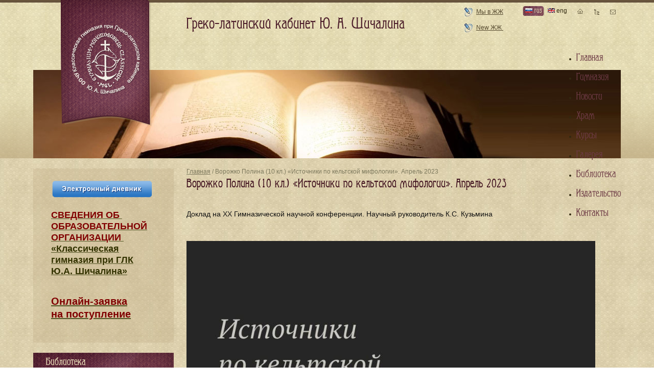

--- FILE ---
content_type: text/html; charset=utf-8
request_url: https://www.mgl.ru/library/466/Celts_2023.html
body_size: 5258
content:
<!DOCTYPE html PUBLIC "-//W3C//DTD XHTML+RDFa 1.0//EN" "http://www.w3.org/MarkUp/DTD/xhtml-rdfa-1.dtd">
<html xmlns="http://www.w3.org/1999/xhtml" xml:lang="ru" version="XHTML+RDFa 1.0">
	<head profile="http://www.w3.org/1999/xhtml/vocab">
		<meta http-equiv="Content-Type" content="text/html; charset=utf-8" />
<link rel="shortcut icon" href="https://www.mgl.ru/misc/favicon.ico" type="image/vnd.microsoft.icon" />
<link rel="canonical" href="/library/466/Celts_2023.html" />
<meta content="Ворожко Полина (10 кл.) «Источники по кельтской мифологии». Апрель 2023" about="/library/466/Celts_2023.html" property="dc:title" />
		<title>Ворожко Полина (10 кл.) «Источники по кельтской мифологии». Апрель 2023 | Греко-латинский кабинет</title>
		<meta name="geo.placename" content="Орлово-Давыдовский пер., 5, Москва, Россия, 129110"/>
		<meta name="geo.position" content="55.783809;37.640321"/>
		<meta name="geo.region" content="RU-MOS"/>
		<meta name="ICBM" content="55.783809, 37.640321"/>
		<style type="text/css" media="all">@import url("https://www.mgl.ru/modules/system/system.base.css?s3x12s");
@import url("https://www.mgl.ru/modules/system/system.menus.css?s3x12s");
@import url("https://www.mgl.ru/modules/system/system.messages.css?s3x12s");
@import url("https://www.mgl.ru/modules/system/system.theme.css?s3x12s");</style>
<style type="text/css" media="all">@import url("https://www.mgl.ru/sites/all/modules/simplenews/simplenews.css?s3x12s");
@import url("https://www.mgl.ru/modules/comment/comment.css?s3x12s");
@import url("https://www.mgl.ru/modules/field/theme/field.css?s3x12s");
@import url("https://www.mgl.ru/modules/node/node.css?s3x12s");
@import url("https://www.mgl.ru/modules/poll/poll.css?s3x12s");
@import url("https://www.mgl.ru/modules/search/search.css?s3x12s");
@import url("https://www.mgl.ru/modules/user/user.css?s3x12s");
@import url("https://www.mgl.ru/modules/views/css/views.css?s3x12s");</style>
<style type="text/css" media="all">@import url("https://www.mgl.ru/modules/ckeditor/ckeditor.css?s3x12s");
@import url("https://www.mgl.ru/sites/all/libraries/colorbox/example1/colorbox.css?s3x12s");
@import url("https://www.mgl.ru/modules/ctools/css/ctools.css?s3x12s");
@import url("https://www.mgl.ru/sites/all/modules/views_slideshow/views_slideshow.css?s3x12s");
@import url("https://www.mgl.ru/modules/locale/locale.css?s3x12s");</style>
<style type="text/css" media="all">@import url("https://www.mgl.ru/sites/all/themes/visit/css/blueprint/screen.css?s3x12s");
@import url("https://www.mgl.ru/sites/all/themes/visit/css/template.css?s3x12s");
@import url("https://www.mgl.ru/sites/all/themes/visit/css/media.css?s3x12s");</style>
		<script type="text/javascript" src="https://www.mgl.ru/misc/jquery.js?v=1.4.4"></script>
<script type="text/javascript" src="https://www.mgl.ru/misc/jquery.once.js?v=1.2"></script>
<script type="text/javascript" src="https://www.mgl.ru/misc/drupal.js?s3x12s"></script>
<script type="text/javascript" src="https://www.mgl.ru/sites/default/files/languages/ru_2KQIHKv58-9lf17vyqNXgxuda_OV_lHPOFdlwQufMdg.js?s3x12s"></script>
<script type="text/javascript" src="https://www.mgl.ru/sites/all/libraries/colorbox/colorbox/jquery.colorbox-min.js?s3x12s"></script>
<script type="text/javascript" src="https://www.mgl.ru/modules/colorbox/js/colorbox.js?s3x12s"></script>
<script type="text/javascript" src="https://www.mgl.ru/sites/all/modules/views_slideshow/js/views_slideshow.js?s3x12s"></script>
<script type="text/javascript" src="https://www.mgl.ru/sites/all/themes/visit/js/funcs.js?s3x12s"></script>
<script type="text/javascript">
<!--//--><![CDATA[//><!--
jQuery.extend(Drupal.settings, {"basePath":"\/","pathPrefix":"","ajaxPageState":{"theme":"visit","theme_token":"zwH8ccjnX30Yk2nTK0oMlZIVCEfUgtcWb-aJKSip55A","js":{"misc\/jquery.js":1,"misc\/jquery.once.js":1,"misc\/drupal.js":1,"public:\/\/languages\/ru_2KQIHKv58-9lf17vyqNXgxuda_OV_lHPOFdlwQufMdg.js":1,"sites\/all\/libraries\/colorbox\/colorbox\/jquery.colorbox-min.js":1,"modules\/colorbox\/js\/colorbox.js":1,"sites\/all\/modules\/views_slideshow\/js\/views_slideshow.js":1,"sites\/all\/themes\/visit\/js\/funcs.js":1},"css":{"modules\/system\/system.base.css":1,"modules\/system\/system.menus.css":1,"modules\/system\/system.messages.css":1,"modules\/system\/system.theme.css":1,"sites\/all\/modules\/simplenews\/simplenews.css":1,"modules\/comment\/comment.css":1,"modules\/field\/theme\/field.css":1,"modules\/node\/node.css":1,"modules\/poll\/poll.css":1,"modules\/search\/search.css":1,"modules\/user\/user.css":1,"modules\/views\/css\/views.css":1,"modules\/ckeditor\/ckeditor.css":1,"sites\/all\/libraries\/colorbox\/example1\/colorbox.css":1,"modules\/ctools\/css\/ctools.css":1,"sites\/all\/modules\/views_slideshow\/views_slideshow.css":1,"modules\/locale\/locale.css":1,"sites\/all\/themes\/visit\/css\/blueprint\/screen.css":1,"sites\/all\/themes\/visit\/css\/template.css":1,"sites\/all\/themes\/visit\/css\/media.css":1}},"colorbox":{"transition":"elastic","speed":"350","opacity":"0.85","slideshow":true,"slideshowAuto":false,"slideshowSpeed":"4000","slideshowStart":"\u0417\u0430\u043f\u0443\u0441\u0442\u0438\u0442\u044c \u0441\u043b\u0430\u0439\u0434\u0448\u043e\u0443","slideshowStop":"\u041e\u0441\u0442\u0430\u043d\u043e\u0432\u0438\u0442\u044c \u0441\u043b\u0430\u0439\u0434\u0448\u043e\u0443","current":"{current} \u0438\u0437 {total}","previous":"\u00ab \u043d\u0430\u0437\u0430\u0434","next":"\u0432\u043f\u0435\u0440\u0435\u0434 \u00bb","close":"\u0417\u0430\u043a\u0440\u044b\u0442\u044c","overlayClose":true,"maxWidth":"100%","maxHeight":"100%","initialWidth":"300","initialHeight":"100","fixed":true,"scrolling":true,"__drupal_alter_by_ref":["sites\/all\/libraries\/colorbox\/example1"]}});
//--><!]]>
</script>
		<meta name="viewport" content="width=device-width, initial-scale=1, shrink-to-fit=no">
			</head>
	<body class="html not-front not-logged-in one-sidebar sidebar-first page-node page-node- page-node-4297 node-type-library-item i18n-ru bg" >
				
<div id="page-wrapper"><div id="page">

	<div id="main-wrapper">
		<div id="main" class="container">

			<div id="content-wrapper">
				<div id="content">
										<div id="breadcrumb"><div class="breadcrumb"><a href="/">Главная</a> / Ворожко Полина (10 кл.) «Источники по кельтской мифологии». Апрель 2023</div></div>
					
					
										<h1 class="title" id="page-title">Ворожко Полина (10 кл.) «Источники по кельтской мифологии». Апрель 2023</h1>										<div class="tabs"></div>										  <div class="region region-content">
    <div id="block-system-main" class="block block-system">

    
  <div class="content">
    

<div id="node-4297" class="node node-library-item ru clearfix" about="/library/466/Celts_2023.html" typeof="sioc:Item foaf:Document">

    
            
    
    <div class="content">
        <span class="print-link"></span><div class="field field-name-field-text field-type-text-long field-label-hidden"><div class="field-items"><div class="field-item even"><p> </p>
<h4>
	Доклад на XX Гимназической научной конференции. Научный руководитель К.С. Кузьмина</h4>
<p> </p>
<p><a href="/sites/default/files/pictures_albums/conference_2023/Celts_04_2023/6.prezentaciya._kelty.001.jpg" class="resized"><img alt="" src="/sites/default/files/resize/pictures_albums/conference_2023/Celts_04_2023/6.prezentaciya._kelty.001-800x450.jpg" style="width: 800px; height: 450px;" width="800" height="450" /></a></p>
<p> </p>
<p> </p>
<p><a href="/sites/default/files/pictures_albums/conference_2023/Celts_04_2023/6.prezentaciya._kelty.002.jpg" class="resized"><img alt="" src="/sites/default/files/resize/pictures_albums/conference_2023/Celts_04_2023/6.prezentaciya._kelty.002-800x450.jpg" style="width: 800px; height: 450px;" width="800" height="450" /></a></p>
<p> </p>
<p> </p>
<p><a href="/sites/default/files/pictures_albums/conference_2023/Celts_04_2023/6.prezentaciya._kelty.003.jpg" class="resized"><img alt="" src="/sites/default/files/resize/pictures_albums/conference_2023/Celts_04_2023/6.prezentaciya._kelty.003-800x450.jpg" style="width: 800px; height: 450px;" width="800" height="450" /></a></p>
<p> </p>
<p> </p>
<p><a href="/sites/default/files/pictures_albums/conference_2023/Celts_04_2023/6.prezentaciya._kelty.004.jpg" class="resized"><img alt="" src="/sites/default/files/resize/pictures_albums/conference_2023/Celts_04_2023/6.prezentaciya._kelty.004-800x450.jpg" style="width: 800px; height: 450px;" width="800" height="450" /></a></p>
<p> </p>
<p> </p>
<p><a href="/sites/default/files/pictures_albums/conference_2023/Celts_04_2023/6.prezentaciya._kelty.005.jpg" class="resized"><img alt="" src="/sites/default/files/resize/pictures_albums/conference_2023/Celts_04_2023/6.prezentaciya._kelty.005-800x450.jpg" style="width: 800px; height: 450px;" width="800" height="450" /></a></p>
<p> </p>
<p> </p>
<p><a href="/sites/default/files/pictures_albums/conference_2023/Celts_04_2023/6.prezentaciya._kelty.006.jpg" class="resized"><img alt="" src="/sites/default/files/resize/pictures_albums/conference_2023/Celts_04_2023/6.prezentaciya._kelty.006-800x450.jpg" style="width: 800px; height: 450px;" width="800" height="450" /></a></p>
<p> </p>
<p> </p>
<p><a href="/sites/default/files/pictures_albums/conference_2023/Celts_04_2023/6.prezentaciya._kelty.007.jpg" class="resized"><img alt="" src="/sites/default/files/resize/pictures_albums/conference_2023/Celts_04_2023/6.prezentaciya._kelty.007-800x450.jpg" style="width: 800px; height: 450px;" width="800" height="450" /></a></p>
<p> </p>
<p> </p>
<p><a href="/sites/default/files/pictures_albums/conference_2023/Celts_04_2023/6.prezentaciya._kelty.008.jpg" class="resized"><img alt="" src="/sites/default/files/resize/pictures_albums/conference_2023/Celts_04_2023/6.prezentaciya._kelty.008-800x450.jpg" style="width: 800px; height: 450px;" width="800" height="450" /></a></p>
<p> </p>
<p> </p>
<p><a href="/sites/default/files/pictures_albums/conference_2023/Celts_04_2023/6.prezentaciya._kelty.009.jpg" class="resized"><img alt="" src="/sites/default/files/resize/pictures_albums/conference_2023/Celts_04_2023/6.prezentaciya._kelty.009-800x450.jpg" style="width: 800px; height: 450px;" width="800" height="450" /></a></p>
<p> </p>
<p> </p>
<p><a href="/sites/default/files/pictures_albums/conference_2023/Celts_04_2023/6.prezentaciya._kelty.010.jpg" class="resized"><img alt="" src="/sites/default/files/resize/pictures_albums/conference_2023/Celts_04_2023/6.prezentaciya._kelty.010-800x450.jpg" style="width: 800px; height: 450px;" width="800" height="450" /></a></p>
<p> </p>
<p> </p>
<p><a href="/sites/default/files/pictures_albums/conference_2023/Celts_04_2023/6.prezentaciya._kelty.011.jpg" class="resized"><img alt="" src="/sites/default/files/resize/pictures_albums/conference_2023/Celts_04_2023/6.prezentaciya._kelty.011-800x450.jpg" style="width: 800px; height: 450px;" width="800" height="450" /></a></p>
</div></div></div>    </div>

    
    
</div>


  </div>
</div>
  </div>
									</div> <!-- /#content -->
			</div> <!-- /#content-wrapper -->

						<div id="sidebar-first" class="sidebar">
				  <div class="region region-sidebar-first">
    <div id="block-block-106" class="block block-block">

    
  <div class="content">
    <p>
	<a href="http://school.mgl.ru/users/login"><img alt="" src="/sites/default/files/pictures_albums/diary_2023-24/diary-.png" style="width: 200px; height: 40px;" width="200" height="40" /></a></p>
<h4>
	<span style="font-size:16px;"><span style="font-family:arial,helvetica,sans-serif;"><a href="/svedeniaobobrazovatelnoyorganizacii/svedenia_ob_obrazovatelnoy_organizacii.html"><span style="color:#800000;"><span style="font-size:18px;">СВЕДЕНИЯ​ ОБ <br />
	ОБРАЗОВАТЕЛЬНОЙ<br />
	ОРГАНИЗАЦИИ </span></span><br /><span style="color:#333300;"><span style="font-size:18px;">«Классическая<br />
	гимназия при ГЛК<br />
	Ю.А. Шичалина»</span></span></a></span></span><br />
	 </h4>
<h4>
	<span style="font-size:20px;"><strong style="-webkit-text-stroke-color: rgb(0, 0, 0);"><span style="font-family: arial, helvetica, sans-serif;"><a href="https://school.mgl.ru/incomes/add"><span style="color:#800000;">Онлайн-заявка<br />
	на поступление</span></a></span></strong></span></h4>
  </div>
</div>
<div id="block-views-lib-categories-block-block-1" class="block block-views">

    <p class="block_header">Библиотека</p>
  
  <div class="content">
    <div class="view view-lib-categories-block view-id-lib_categories_block view-display-id-block_1 view-dom-id-2358017d237725b19e5019638d21abff">
        
  
  
      <div class="view-content">
      <div class="item-list">    <ul>          <li class="views-row views-row-1 views-row-odd views-row-first">  
  <div class="views-field views-field-name">        <span class="field-content"><a href="/library/7">Авторы и тексты</a></span>  </div>  
  <div class="views-field views-field-field-gal-cover">        <div class="field-content"></div>  </div></li>
          <li class="views-row views-row-2 views-row-even">  
  <div class="views-field views-field-name">        <span class="field-content"><a href="/library/81">Проект образовательного сайта «Тридцать веков Европейской цивилизации»</a></span>  </div>  
  <div class="views-field views-field-field-gal-cover">        <div class="field-content"></div>  </div></li>
          <li class="views-row views-row-3 views-row-odd">  
  <div class="views-field views-field-name">        <span class="field-content"><a href="/library/287">Классическое образование в гимназии</a></span>  </div>  
  <div class="views-field views-field-field-gal-cover">        <div class="field-content"></div>  </div></li>
          <li class="views-row views-row-4 views-row-even">  
  <div class="views-field views-field-name">        <span class="field-content"><a href="/library/286">Семинары</a></span>  </div>  
  <div class="views-field views-field-field-gal-cover">        <div class="field-content"></div>  </div></li>
          <li class="views-row views-row-5 views-row-odd views-row-last">  
  <div class="views-field views-field-name">        <span class="field-content"><a href="/library/6">Книги ГЛК</a></span>  </div>  
  <div class="views-field views-field-field-gal-cover">        <div class="field-content"></div>  </div></li>
      </ul></div>    </div>
  
  
  
  
  
  
</div>  </div>
</div>
  </div>
			</div> <!-- /#sidebar-first -->
			
			
			<div id="footer">
				  <div class="region region-footer">
    <div id="block-block-4" class="block block-block">

    
  <div class="content">
    <div class="address">
<p><a href="/classical-school/Information.html"><span style="color: rgb(102, 102, 0);">Сведения​ об образовательной организации</span></a></p>
<p><strong>Адрес гимназии:</strong> 129110, Москва,<br />
		Орлово-Давыдовский пер., д. 5.</p>
<p><a href="/contacts.html">Посмотреть на карте</a></p>
</div>
<div class="contacts_gimn">
<p><strong>Контакты гимназии:</strong><br /><span style="font-size:14px;"><span style="color:#b22222;"><strong><span class="phone_number">8 (495) 680-92-41<br />
		8 (906) 777-92-41</span></strong></span></span></p>
<p><a href="mailto:info@mgl.ru">info@mgl.ru</a></p>
<h4>
		<a href="https://vk.com/public89630155"><span style="color:#666600;">Мы</span><strong><span style="color: rgb(51,102,153)"> </span><span style="color:#0066cc;">ВКонтакте</span></strong></a></h4>
<h4>
		 </h4>
</div>
<div class="contacts_izd">
<p><strong>Контакты издательства:</strong><br /><span style="color:#a52a2a;"><span style="font-size:14px;"><strong>8 (916) 552-11-41</strong></span></span><br /><a href="mailto:grekolatkab@gmail.com" target="_blank">grekolatkab@gmail.com</a></p>
<p>		<span style="font-size:22px;"><strong><a href="/GLK%20books.html"><span style="color:#a52a2a;">Каталог книг</span></a></strong></span></p>
</div>
<div class="times">
<h4>
		В гимназии работает <br /><span style="color:#006400;">Книжная выставка. </span></h4>
<p>По вопросу приобретения<br />
		книг можно писать на почту:<br /><a href="mailto:grekolatkab@gmail.com">grekolatkab@gmail.com</a><br /><span style="color: rgb(0, 0, 0); font-family: Arial, Tahoma, Verdana, sans-serif; font-size: 13px; line-height: 18.200000762939453px;">Оплата банковской картой</span></p>
<p><span style="color:#800000;"><strong>Квитанция на оплату —</strong></span><br /><a href="/GLK%20books.html">в <strong>каталоге книг ГЛК</strong></a><br />
		 </p>
</div>
<p><a class="create_by" href="http://www.morepages.ru" target="_blank" title="создание сайтов"><img alt="создание сайтов" src="/sites/all/themes/visit/images/morepages.png" /></a></p>
  </div>
</div>
  </div>
				<div class="counter">
					<noindex>
						<!--LiveInternet counter--><script type="text/javascript"><!--
						document.write("<a href='http://www.liveinternet.ru/click' "+
						"target=_blank><img src='//counter.yadro.ru/hit?t45.16;r"+
						escape(document.referrer)+((typeof(screen)=="undefined")?"":
						";s"+screen.width+"*"+screen.height+"*"+(screen.colorDepth?
							screen.colorDepth:screen.pixelDepth))+";u"+escape(document.URL)+
						";"+Math.random()+
						"' alt='' title='LiveInternet' "+
						"border='0' width='31' height='31'><\/a>")
						//--></script><!--/LiveInternet-->
					</noindex>
				</div>
			</div> <!-- /#footer -->
		</div>
	</div> <!-- /#main, /#main-wrapper -->

	<div id="header">
		<div class="header_grad">
			<div class="topline"></div>
			<div class="container">
				<div class="header_top">
					<a href="/" title="Главная" rel="home" id="logo"></a>
					<div class="site_header">  <div class="region region-header">
    <div id="block-block-1" class="block block-block">

    
  <div class="content">
    <p>Греко-латинский кабинет Ю. А. Шичалина</p>
  </div>
</div>
  </div>
</div>
										<div class="lj_link">
						  <div class="region region-lj-link">
    <div id="block-block-2" class="block block-block">

    
  <div class="content">
    <p><a href="http://community.livejournal.com/mgl_ru">Мы в ЖЖ</a>   <a href="http://graecolatinum.livejournal.com/">New ЖЖ </a></p>
<p> </p>
<p> </p>
<p class="rteright"> </p>
  </div>
</div>
  </div>
					</div>
										<div class="lang">
						  <div class="region region-lang">
    <ul class="language-switcher-locale-url"><li class="ru first active"><a href="/library/466/Celts_2023.html" class="language-link active"><img class="language-icon" typeof="foaf:Image" src="https://www.mgl.ru/sites/all/modules/languageicons/flags/ru.png" width="14" height="9" alt="rus" title="rus" /> rus</a></li>
<li class="en last"><span class="language-link locale-untranslated"><img class="language-icon" typeof="foaf:Image" src="https://www.mgl.ru/sites/all/modules/languageicons/flags/en.png" width="14" height="9" alt="eng" title="eng" /> eng</span></li>
</ul>  </div>
					</div>
					<ul class="topnav">
						<li><a class="home_icon" href="/"></a></li>
						<li><a class="sitemap_icon" href="/sitemap.xml"></a></li>
						<li><a class="contacts_icon" href="/contacts.html"></a></li>
					</ul>
										<ul id="main-menu" class="links inline clearfix"><li class="menu-237 first"><a href="/" title="">Главная</a></li>
<li class="menu-582"><a href="/classical-school" title="">Гимназия</a></li>
<li class="menu-633"><a href="/news" title="">Новости</a></li>
<li class="menu-579"><a href="/galhram/church-of-three-saints.html">Храм</a></li>
<li class="menu-611"><a href="/courses.html">Курсы</a></li>
<li class="menu-635"><a href="/gallery" title="">Галерея</a></li>
<li class="menu-674"><a href="/library" title="">Библиотека</a></li>
<li class="menu-760"><a href="/press" title="">Издательство</a></li>
<li class="menu-577 last"><a href="/contacts.html">Контакты</a></li>
</ul>									</div>
							</div>
		</div>
	</div> <!-- /#header -->

</div></div> <!-- /#page, /#page-wrapper -->
			</body>
</html>


--- FILE ---
content_type: application/javascript
request_url: https://www.mgl.ru/sites/all/themes/visit/js/funcs.js?s3x12s
body_size: 292
content:
var Visit = {};

Visit.afterLoad = function() {
    jQuery(".resized").colorbox();
}


jQuery(document).ready(function($) {
    Visit.afterLoad();
	$('.topnav a').each(function() {
		if ($(this).attr('href') == window.location.pathname) {
			$(this).parent().addClass('active');
		}
	});
});
